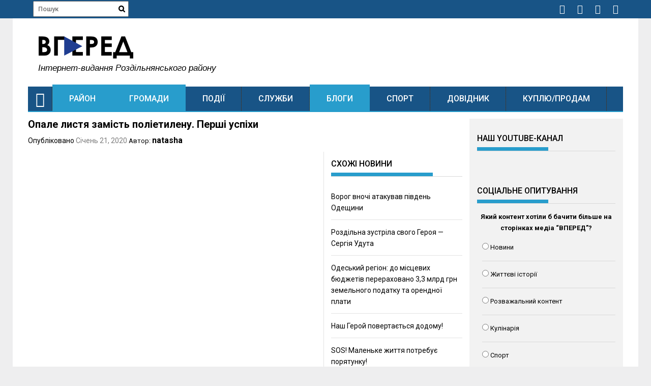

--- FILE ---
content_type: text/plain
request_url: https://www.google-analytics.com/j/collect?v=1&_v=j102&a=2027658945&t=pageview&_s=1&dl=https%3A%2F%2Fvpered.od.ua%2Frajon%2Fopale-listya-zamist-polietilenu-pershi-uspixi%2F&ul=en-us%40posix&dt=%D0%9E%D0%BF%D0%B0%D0%BB%D0%B5%20%D0%BB%D0%B8%D1%81%D1%82%D1%8F%20%D0%B7%D0%B0%D0%BC%D1%96%D1%81%D1%82%D1%8C%20%D0%BF%D0%BE%D0%BB%D1%96%D0%B5%D1%82%D0%B8%D0%BB%D0%B5%D0%BD%D1%83.%20%D0%9F%D0%B5%D1%80%D1%88%D1%96%20%D1%83%D1%81%D0%BF%D1%96%D1%85%D0%B8%20%7C%20%D0%92%D0%BF%D0%B5%D1%80%D0%B5%D0%B4&sr=1280x720&vp=1280x720&_u=IEBAAEABAAAAACAAI~&jid=978398066&gjid=4096901&cid=1809913887.1762887308&tid=UA-81119934-1&_gid=1942489713.1762887308&_r=1&_slc=1&z=1418352903
body_size: -449
content:
2,cG-J6MD8EGWSF

--- FILE ---
content_type: application/javascript;charset=utf-8
request_url: https://w.uptolike.com/widgets/v1/version.js?cb=cb__utl_cb_share_1762887309181260
body_size: 397
content:
cb__utl_cb_share_1762887309181260('1ea92d09c43527572b24fe052f11127b');